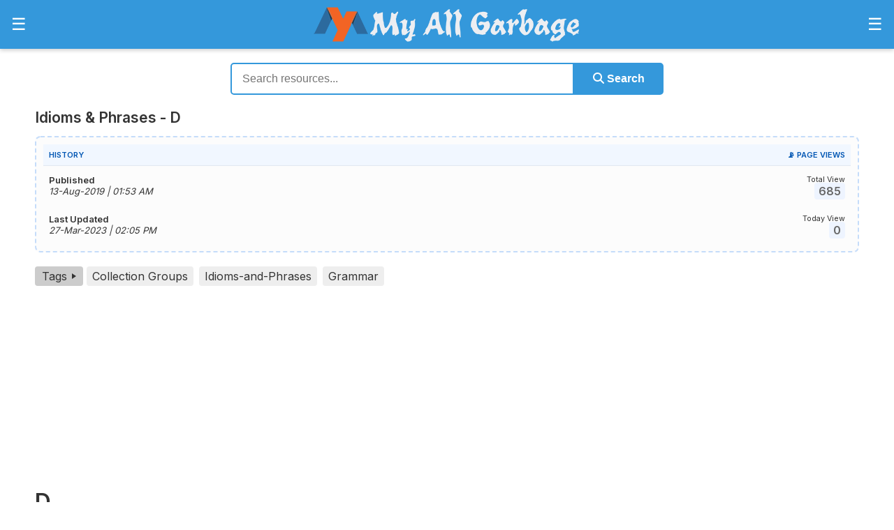

--- FILE ---
content_type: text/html; charset=UTF-8
request_url: https://www.myallgarbage.com/2019/08/idioms-phrases-4.html
body_size: 19235
content:

<!DOCTYPE html>
<html lang="en">
<head>
  <meta charset="UTF-8">
  <meta name="viewport" content="width=device-width, initial-scale=1">

  
    <title>Idioms &amp; Phrases - D</title>
    <meta name='description' content='idioms &amp; phrases with bangla mining.
বাংলা অর্থ সহ Idioms &amp; Phrases'>
    <meta name='robots' content='index, follow'>
    <link rel='canonical' href='https://www.myallgarbage.com/2019/08/idioms-phrases-4.html'>

    <meta property='og:title' content='Idioms &amp; Phrases - D'>
    <meta property='og:description' content='idioms &amp; phrases with bangla mining.
বাংলা অর্থ সহ Idioms &amp; Phrases'>
    <meta property='og:image' content='https://blogger.googleusercontent.com/img/b/R29vZ2xl/AVvXsEhrWTPP9pohm1BryUpXh6CUuWJmaBT_31f0BgSXWUkPIs71dSkbLq6lxUvocvxMw9SaUr8miIfC9NbAD_waQJkTrZ0ADhU9kCvQYEzb9E6HTJG-O8_vwxaU67KXsYgj0TLr3gVx9-alID9kKoyfUL6R7zJfxhOQ1kDp3MuxZ-A2AOStf-DUggV3dpCf/w320-h178/Idioms-and-Phrases.jpg'>
    <meta property='og:url' content='https://www.myallgarbage.com/2019/08/idioms-phrases-4.html'>
    <meta property='og:type' content='article'>
    <meta property='og:site_name' content='My All Garbage'>

    <meta name='twitter:card' content='summary_large_image'>
    <meta name='twitter:title' content='Idioms &amp; Phrases - D'>
    <meta name='twitter:description' content='idioms &amp; phrases with bangla mining.
বাংলা অর্থ সহ Idioms &amp; Phrases'>
    <meta name='twitter:image' content='https://blogger.googleusercontent.com/img/b/R29vZ2xl/AVvXsEhrWTPP9pohm1BryUpXh6CUuWJmaBT_31f0BgSXWUkPIs71dSkbLq6lxUvocvxMw9SaUr8miIfC9NbAD_waQJkTrZ0ADhU9kCvQYEzb9E6HTJG-O8_vwxaU67KXsYgj0TLr3gVx9-alID9kKoyfUL6R7zJfxhOQ1kDp3MuxZ-A2AOStf-DUggV3dpCf/w320-h178/Idioms-and-Phrases.jpg'>
  <link href="https://fonts.googleapis.com/css2?family=Poppins:wght@400;600;700&family=Inter:wght@400;600&display=swap" rel="stylesheet">
  <link rel="manifest" href="/manifest.json">
   
  <script src='/assets/script.js'></script>
  <script src='/assets/post-view.js'></script>
  <script src='/assets/mcq-script.js'></script>
  <!-- Google tag (gtag.js) -->
<script async src="https://www.googletagmanager.com/gtag/js?id=G-3890MP2CSK"></script>
<script>
  window.dataLayer = window.dataLayer || [];
  function gtag(){dataLayer.push(arguments);}
  gtag('js', new Date());

  gtag('config', 'G-3890MP2CSK');
</script>
  <script async src="https://pagead2.googlesyndication.com/pagead/js/adsbygoogle.js?client=ca-pub-6363933456046129"
     crossorigin="anonymous"></script>   
  <link rel="icon" href="/assets/images/favicon/favicon.ico" type="image/x-icon">
    
  <meta name="mobile-web-app-capable" content="yes">

  <meta name="apple-mobile-web-app-capable" content="yes">
  <meta name="apple-mobile-web-app-status-bar-style" content="default">
    
  <meta name="apple-mobile-web-app-title" content="My All Garbage">
    
  <link rel="apple-touch-icon" sizes="180x180" href="/assets/images/favicon/apple-touch-icon.png">
    
  <link rel="mask-icon" href="/assets/images/favicon/safari-pinned-tab.svg" color="#3498DB">
    
  <meta name="theme-color" content="#3498DB">
   
  <link rel="stylesheet" href="https://cdnjs.cloudflare.com/ajax/libs/font-awesome/6.4.0/css/all.min.css" integrity="sha512-papXX..." crossorigin="anonymous" referrerpolicy="no-referrer" />
  
<meta name="app-current-path" content="/2019/08/idioms-phrases-4.html">

<style>
html {
    scroll-padding-top: 80px;
}

* {
    box-sizing: border-box;
}

/* General Styles */
body {
  margin: 0;
  font-family: 'Atma', 'Inter', sans-serif;
  overflow-x: hidden; /* Hides horizontal scrolling */
  color: #333;
}

a {
  text-decoration: none;
  color: #1a73e8;
}

a:hover {
  color: #000000;
}

/* Wrapper for desktop layout */
.desktop-wrapper {
  justify-content: space-between;
  align-items: flex-start;
  max-width: 1200px;           /* limit width so centering is visible */
  width: 100%;                 /* allow it to shrink on smaller screens */
  margin: 0 auto;              /* center horizontally */
  gap: 20px;                   /* space between panels */
  padding-right: 10px;             /* consistent left/right breathing room */
  padding-left: 10px; 
  box-sizing: border-box;      /* include padding in width */
  font-size: 1em;
  display: block;
}

/* Main content */
.main-content {
  max-width: 1200px;
  margin: 0 auto;
}

.main-content img { display: block; margin: 10px auto; }

audio {
    width: 100% !important;
    height: 40px !important;     /* force visible player */
    display: block !important;
    margin: 0 auto;
}

audio::-webkit-media-controls-panel {
    display: flex !important;   /* force control bar to show */
    opacity: 1 !important;
}

@media (max-width: 1200px) {
  .desktop-wrapper * { height: auto; box-sizing: border-box;}
  .main-content img { max-width: 100%; display: block; margin: 10px auto; }
  .adsbygoogle {max-width: 100% !important; display: block !important; margin: 0 auto !important; overflow: hidden;}
}

/* Articles */
article {
  font-size: 14px;
  margin-bottom: 20px;
  padding-bottom: 20px;
  border-bottom: 1px solid #eee;
}

article h2 {
  font-size: 1.5em;
  margin-bottom: 10px;
}

article p {
  line-height: 1.6;
  color: #555;
}

/* Pagination */
.pagination {
  display: flex;
  flex-wrap: wrap;
  justify-content: center;
  margin-top: 20px;
}

.pagination a {
  margin: 5px;
  padding: 8px 12px;
  border-radius: 4px;
  background: #f0f0f0;
  color: #333;
  transition: all 0.2s ease;
}

.pagination a:hover {
  background: #1a73e8;
  color: #fff;
}

.pagination .active {
  background: #1a73e8;
  color: #fff;
  font-weight: bold;
}

/* ✅ Reset and align list bullets */
ul, ol {
  padding-left: 1.1rem; /* Adjust as needed */
  margin-left: 0px;         /* Prevent double indentation */
}

li {
  margin-bottom: 0.5rem;
  line-height: 1.6;
  word-wrap: break-word;
}

/* Optional: custom bullet style */
ul li::marker {
  font-size: 1rem;
}

p {
  margin-top: 8px;
  margin-bottom: 8px;
}

hr {
  border: none;
  border-top: 1px solid #eee;
  margin: 16px 0; /* Optional spacing above and below */
}

/* Heading font size control */
h1 {
  font-size: 1.3rem;   /* Largest heading */
}

h2 {
  font-size: 1.2rem;     /* Slightly smaller */
}

h3 {
  font-size: 1.1rem;   /* Medium heading */
}

h4 {
  font-size: 1rem;   /* Smallest heading */
}

/* Header Container */
header {
  position: sticky;
  top: 0;
  z-index: 9999;
  width: 100%;
}

.header-container {
  display: flex;
  justify-content: space-between;
  align-items: center;
  background-color: #3498DB;
  padding: 10px 10px;
  color: #fff;
  box-shadow: 0 2px 6px rgba(0,0,0,0.2);
}

/* Logo */
.header-center .logo {
  color: #fff;
  font-size: 24px;
  text-decoration: none;
  font-weight: bold;
}

/* Panel Buttons */
.panel-btn {
  font-size: 24px;
  background: none;
  border: none;
  color: #fff;
  cursor: pointer;
}

/* Side Panels */
.side-panel {
  position: fixed;
  font-size: 15px;
  top: 0;
  width: 350px;
  height: 100%;
  background: #2C3E50;
  color: #fff;
  padding: 20px;
  overflow-y: auto;
  transition: transform 0.3s ease;
  z-index: 1001;
}

.side-panel a {
  color: #c4c5c5;
  font-weight: bold;
  text-decoration: none;
}

.side-panel a:hover {
  color: #ffffff;
}

.side-panel p span {
  display: inline-block;
  padding: 2px 4px;
  border: 1px solid #9a9b9b;
  border-radius: 6px;
  color: #9a9b9b;
}

.side-panel hr {
  border: none;
  border-top: 1px solid #494b4b; 
}

.side-panel li {
  color: #9a9b9b;
}

.side-panel h3 {
  color: #c4c5c5; 
  font-size: 18px;
  font-weight: bold;
  margin: 10px 0;
  text-transform: uppercase;
}

/* Hidden by default */
.left-panel { left: 0; transform: translateX(-100%); }
.right-panel { right: 0; transform: translateX(100%); }

/* Panel open state */
.side-panel.open { transform: translateX(0); }

/* Close button */
.close-btn {
  font-size: 28px;
  background: none;
  border: none;
  color: #fff;
  cursor: pointer;
  display: block;
  margin-bottom: 30px;
}

/* Overlay for mobile */
#overlay {
  position: fixed;
  top:0; left:0; right:0; bottom:0;
  /* background: rgba(0,0,0,0.4); */
  z-index: 1000;
  display: none;
}

/* Responsive behavior */
@media (max-width: 768px) {
  .side-panel { width: 320px; }
}

@media (max-width: 480px) {
  .side-panel { width: 280px; }
}

@media (max-width: 300px) {
  .side-panel { width: 250px; }
}

.logo-img {
    max-height: 50px;   /* Prevents logo from being taller than header */
    width: auto;        /* Keeps aspect ratio */
    display: block;
}

/* Optional: responsive size on smaller screens */
@media (max-width: 768px) {
    .logo-img {
        max-height: 40px; /* smaller logo on tablets */
    }
}

@media (max-width: 480px) {
    .logo-img {
        max-height: 30px; /* even smaller on mobile */
    }
}

@media (max-width: 300px) {
    .logo-img {
        max-height: 20px; /* even smaller on mobile */
    }
}
</style>

</head>
<body>
<header>
  <div class="header-container">
    <div class="header-left">
      <button id="open-left-panel" class="panel-btn">&#9776;</button>
    </div>

    <div class="header-center">
      <a href="/" class="logo">
        <img src="/assets/images/mag.webp" alt="My All Garbage" class="logo-img" style="width: 100%; height: auto;" title="Home | My All Grbage">
      </a>
    </div>

    <div class="header-right">
      <button id="open-right-panel" class="panel-btn">&#9776;</button>
    </div>
  </div>
</header>

<div id="right-panel" class="side-panel right-panel">
  <button class="close-btn" id="close-right">&times;</button>
  <nav>
    
<style>
/* CSS to ensure cards are styled correctly when embedded in a public page */
.stats-public-container {
    display: flex;
    gap: 15px; /* Spacing between cards */
    padding: 10px;
    background-color: #3a5169; /* Light background for contrast */
    border-radius: 8px;
    box-shadow: 0 2px 4px rgba(0, 0, 0, 0.05);
}

.public-stat-card {
    background: #2C3E50;
    border-radius: 8px;
    padding: 10px;
    flex: 1; /* Makes cards grow equally */
    text-align: center;
    box-shadow: 0 1px 3px rgba(0, 0, 0, 0.1);
    transition: all 0.2s ease;
    color: #c4c5c5;
}

.public-stat-label {
    display: block;
    color: #c4c5c5;;
    font-size: 14px;
    font-weight: 500;
    margin-bottom: 5px;
}

.public-stat-value {
    display: block;
    font-size: 20px;
    font-weight: 700;
    color: #2c3e50;
}

/* Optional accents */
.posts-card .public-stat-value {
    color: #3498db; /* Blue */
}

.comments-card .public-stat-value {
    color: #2ecc71; /* Green */
}
</style>

<div class="stats-public-container">
    <div class="public-stat-card posts-card">
        <span class="public-stat-label">Posts</span>
        <span class="public-stat-value">4,389</span>
    </div>
    <div class="public-stat-card comments-card">
        <span class="public-stat-label">Comments</span>
        <span class="public-stat-value">4,669</span>
    </div>
</div>    <h3 style="text-align: center;">সূচিপত্র</h3>
<hr/>
<p>📐 <a href="/p/math.html">গণিত সমাধান</a> <span>9/10 & Job</span></p><hr/>
<p>✍️ <a href="/p/probondho-rochona.html">প্রবন্ধ রচনা</a> <span>৪১৬ টি</span></p><hr/>
<p>💭 <a href="/p/bhabsomprosaron.html">ভাবসম্প্রসারণ</a> <span>৩০৪ টি</span></p><hr/>
<p>📜 <a href="/p/onucched.html">অনুচ্ছেদ</a> <span>২৩১ টি</span></p><hr/>
<p>✉️ <a href="/p/chithi-potro.html">চিঠি-পত্র ও দরখাস্ত</a> <span>১৩৬ টি</span></p><hr/>
<p>📰 <a href="/p/protibedon.html">প্রতিবেদন প্রণয়ন</a> <span>৭১ টি</span></p><hr/>
<p>🌄 <a href="/p/oviggota.html">অভিজ্ঞতা বর্ণনা</a> <span>৫২ টি</span></p><hr/>
<p>🤏 <a href="/search/label/সারাংশ">সারাংশ</a> <span>১৯১ টি</span></p><hr/>
<p>🧠 <a href="/search/label/সারমর্ম">সারমর্ম</a> <span>১৫৮ টি</span></p><hr/>
<p>📚 <a href="/p/golpo.html">খুদে গল্প</a> <span>১৩৮ টি</span></p><hr/>
<p>🎤 <a href="/p/vashon.html">ভাষণ লিখন</a> <span>৫৮ টি</span></p><hr/>
<p>📅 <a href="/p/dinlipi.html">দিনলিপি</a> <span>৩০ টি</span></p><hr/>
<p>💬 <a href="/p/bn-dialogue.html">সংলাপ</a> <span>১১০ টি</span></p><hr/>
<p>🔡 <a href="/p/byakoron.html">ব্যাকরণ</a> <span>৬৫ টি পোস্ট</span></p><hr/>
<p>✍️ <a href="/p/compo.html">Composition</a> <span>৩১১ টি</span></p><hr/>
<p>📄 <a href="/p/list-of-paragraphs.html">Paragraph</a> <span>৬৪০ টি</span></p><hr/>
<p>📧 <a href="/p/formal-informal-letter.html">Letter</a> <span>১২৪ টি</span></p><hr/>
<p>📄 <a href="/p/formal-informal-letter.html">Application</a> <span>৮৩ টি</span></p><hr/>
<p>📧 <a href="/p/formal-informal-letter.html">Email</a> <span>৫২ টি</span></p><hr/>
<p>🗣️ <a href="/p/dialogue.html">Dialogue</a> <span>৯০ টি</span></p><hr/>
<p>🖋️ <a href="/p/story.html">Completing Story</a> <span>১১৮ টি</span></p><hr/>
<p>✒️ <a href="/p/poems-or-stories.html">Poems or Stories</a> <span>৭৯ টি</span></p><hr/>
<p>💭 <a href="/p/amplification.html">Amplification</a> <span>৫৮ টি</span></p><hr/>
<p>📑 <a href="/p/report.html">Report Writing</a> <span>৫৩ টি</span></p><hr/>
<p>🔤 <a href="/p/english-note.html">Grammar</a> <span>৫০ টি পোস্ট</span></p><hr/>
<p>📖 <a href="/p/my-library.html">লাইব্রেরি</a> <span>৭২২ টি বই</span></p><hr/>
<p>💼 <a href="/p/cv-and-job-application.html">CV &amp; Bio-Data</a> <span>১৯ টি</span></p><hr/>
<p>✉️ <a href="/p/cv-and-job-application.html">Job Cover Letter</a> <span>১৬ টি</span></p><hr/>
<p>🌍 <a href="/p/general-knowledge.html">সাধারণ জ্ঞান</a> <span>৪০০ টি পোস্ট</span></p><hr/>
<p>📁 <a href="/p/collection-groups.html">এক জাতীয় বিষয়</a> <span>১০ টি</span></p><hr/>
<p>ℹ️ <a href="/p/information.html">তথ্যকোষ</a> <span>৩৩ টি পোস্ট</span></p><hr/>
<p>😵‍💫 <a href="/p/h-j-b-r-l.html">হ য ব র ল</a> <span>১৭ টি পোস্ট</span></p><hr/>
<p>⌨️ <a href="/search/label/Tutorial">বিজয় টাইপিং টিউটোরিয়াল</a></p><hr/>
<p>📱 <a href="/p/android.html">My All Garbage | App</a></p><hr/>
<p>📂 <a href="/page/upload.php">Please Upload Your Notes</a></p><hr/>
<p>❓ <a href="https://qnafy.com" target="_blank" rel="nofollow">9K+ Question & Answer</a></p>  </nav>
  <br/>
  <br/>
</div>

<div id="left-panel" class="side-panel left-panel">
  <button class="close-btn" id="close-left">&times;</button>
  <nav>
    <h3 style='text-align: center;'>অনুরোধ</h3>
<hr/>
<div style="text-align: justify; color: #c4c5c5;">মনে রাখবেন, বইয়ের ভাষা এবং AI এর ভাষা এক নয়, AI এর ভাষা বা তথ্য আপনার সিলেবাসের সাথে মিল নাও থাকতে পারে, যা পরীক্ষার খাতায় লিখার জন্য উপযুক্ত নয়।</div>
<br />
<div style="text-align: justify; color: #c4c5c5;">সকল শিক্ষার্থী, অভিভাবক ও সম্মানীত শিক্ষকরা এই ব্লগের Human Writing Content খুব সহজেই হাতের কাছে পাচ্ছেন; যা আমি অনেক সময় ও শ্রম ব্যয় করে সংগ্রহ করছি বা লিখছি এবং প্রতিনিয়ত এই ব্লগে দিয়ে যাচ্ছি।</div>
<br />
<div style="text-align: justify; color: #c4c5c5;">তাই আপনাদের কাছে আমার অনুরোধ, এই ব্লগের জন্য আমার দিতে থাকা সময় ও শ্রমকে ধন্যবাদ জানাতে আশা করি আপনি আপনার বন্ধু বা সহপাঠিদের এই ব্লগ সম্পর্কে জানাবেন এবং শেয়ার করবেন। ধন্যবাদ।</div>
<br/>
<h3 style='text-align: center;'>গুরুত্বপূর্ণ লিংক</h3>
<hr/>
<a href="/2021/09/important-days.html">গুরুত্বপূর্ণ দিবসের পোস্ট</a><hr/>
<a href="/2023/05/formula.html">গণিতের গুরুত্বপূর্ণ সকল সূত্র</a><hr/>
<a href="/p/bangabandhu.html">'বঙ্গবন্ধু' বিষয়ক সকল পোস্ট</a><hr/>
<a href="/2023/11/gpa5.html">আমি জিপিএ-৫ পেয়েছি-এর ইংরেজি কী?</a><hr/>
<a href="/2022/10/hsc.html">HSC Exam Preparation</a></li><hr/>
<a href="/search/label/Translation-En-2-Bn">Passage Translation (En to Bn)</a><hr/>
<a href="/2022/12/be-to-en-1-50.html">Passage Translation (Bn to En)</a><hr/>
<a href="/2021/04/translation.html">Sentence Translation (Bn to En)</a><hr/>
<a href="/2020/06/phrasal-verbs.html">Phrasal Verbs</a><hr/>
<a href="/2021/03/abbreviations.html">Abbreviations</a><hr/>
<a href="/search/label/পারিভাষিক শব্দ">পারিভাষিক শব্দ</a><hr/>
<a href="/2020/05/biporit-shobdwo.html">বিপরীত শব্দ</a><hr/>
<a href="/2020/05/Somarthok-Shobdwo.html">সমার্থক শব্দ / প্রতিশব্দ</a><hr/>
<a href="/search/label/Idioms-and-Phrases">Idioms & Phrases</a><hr/>
<a href="/search/label/বাগধারা">বাগধারা ও প্রবাদ-প্রবচন</a><hr/>
<a href="/search/label/এক%20কথায়%20প্রকাশ">এক কথায় প্রকাশ</a><hr/>
<a href="/2019/02/english-proverbs-vs-bangla-probad.html">Proverbs Vs প্রবাদ</a><hr/>
<a href="/2021/12/pray-somoccharita-shobdho.html">প্রায় সম্মোচ্চারিত ভিন্নার্থক শব্দ</a><hr/>
<a href="/2022/12/bangla-spelling-correction.html">অশুদ্ধ বানান শুদ্ধকরণ</a><hr/>
<a href="/2022/02/bijoy-for-mobile.html">বিজয় দিয়ে মোবাইলে বাংলা টাইপিং</a><hr/>
<a href="/search/label/Motivation">মোটিভেশনাল কথা</a><hr/>
<a href="/2023/08/doc-formats.html">Important MS Word Formats</a><hr/>
<a href="https://sribas.com/web-math-writer/" target="_blank" rel="nofollow">Online Math Writer & Editor</a><hr/>
<br/>
<h3 style='text-align: center;'>এলোমেলো</h3>
<hr/>
<a href="https://enoteshare.com/c-grade-pharmacist-exam-preparation/" target="_blank" rel="nofollow">সি-গ্রেড ফার্মেসী কোর্স পরীক্ষার প্রস্তুতি</a><hr/>
<a href="https://enoteshare.com/newspaper-vocabulary/" target="_blank" rel="nofollow">Newspaper Vocabulary List</a><hr/>
<a href="https://enoteshare.com/post-code/" target="_blank" rel="nofollow">Post Code - পোস্ট কোড</a><hr/>
<a href="https://enoteshare.com/পরীক্ষা-পদ্ধতির-সূচনা/" target="_blank" rel="nofollow">পরীক্ষা পদ্ধতির সূচনা যেভাবে</a><hr/>
<a href="/2021/07/nobin-boron.html">কলেজে নবীন বরণ স্বাগত বক্তব্য</a><hr/>
<a href="/2021/03/farewell-speech.html">বিদায় অনুষ্ঠানে বিদায় সম্ভাষণ বক্তব্য</a><hr/>
<a href="/2021/11/freelancing.html">ফ্রিল্যান্সিং ক্যারিয়ার গাইডলাইন</a><hr/>
<a href="/2020/08/strategies-to-get-higher-marks-in-exam.html">পরীক্ষায় বেশি নম্বর পাওয়ার কৌশল</a><hr/>
<a href="/2021/03/learn-english.html">এসো! ইংরেজিতে দু’টো কথা বলি</a><hr/>
<a href="/2021/03/how-long-for-wrong-pronunciation.html">ভুল উচ্চারণে আর কতদিন</a><hr/>
<a href="/2021/03/build-your-qualification.html">মানুষ আপনার যোগ্যতাকে ভালোবাসে</a><hr/>
<a href="/2022/09/cokh-utha.html">চোখ উঠার কারণ, লক্ষণ ও প্রতিকার</a><hr/>
<a href="http://tori.top" target="_blank" rel="nofollow">Make short your long URL</a><hr/>
<div style="clear: both; text-align: center;"><img width="250" alt="বইয়ে খোঁজাখুঁজির বিকল্প" src="/assets/images/conversation.gif" title="বইয়ে খোঁজাখুঁজির বিকল্প" style="width: 100%; height: auto;"/></div>
<br/>
<h3 style='text-align: center;'>Admin Pages</h3>
<hr/>
<p>🏷️️️ <a href="/page/tags.php">My All Garbage | All Tags</a></p><hr/>
<p>🔍️ <a href="/search.php">My All Garbage | Search</a></p><hr/>
<p>📈 <a href="/page/analytics.php">My All Garbage | Analytics</a></p><hr/>
<p>👨‍💻 <a href="/admin/">My All Garbage | Admin Login</a></p><hr/>  </nav>
  <br/>
  <br/>
</div>

<div id="overlay"></div>

<script>
const leftPanel = document.getElementById('left-panel');
const rightPanel = document.getElementById('right-panel');
const overlay = document.getElementById('overlay');

const openLeftBtn = document.getElementById('open-left-panel');
const openRightBtn = document.getElementById('open-right-panel');

const closeLeftBtn = document.getElementById('close-left');
const closeRightBtn = document.getElementById('close-right');

// --- Functions ---
function togglePanel(panel) {
  const isOpen = panel.classList.contains('open');

  // Close both panels first
  leftPanel.classList.remove('open');
  rightPanel.classList.remove('open');

  if (!isOpen) {
    // Open clicked panel
    panel.classList.add('open');
    overlay.style.display = 'block';
  } else {
    // If it was already open, close overlay
    overlay.style.display = 'none';
  }
}

function closePanel(panel) {
  panel.classList.remove('open');
  overlay.style.display = 'none';
}

// --- Event Listeners ---
// Toggle panel on button click
openLeftBtn.addEventListener('click', () => togglePanel(leftPanel));
openRightBtn.addEventListener('click', () => togglePanel(rightPanel));

// Close panel with close buttons
closeLeftBtn.addEventListener('click', () => closePanel(leftPanel));
closeRightBtn.addEventListener('click', () => closePanel(rightPanel));

// Clicking overlay closes panels
overlay.addEventListener('click', () => closePanel(leftPanel) & closePanel(rightPanel));
</script>
    <title>Idioms &amp; Phrases - D</title>
    <meta name='description' content='idioms &amp; phrases with bangla mining.
বাংলা অর্থ সহ Idioms &amp; Phrases'>
    <meta name='robots' content='index, follow'>
    <link rel='canonical' href='https://www.myallgarbage.com/2019/08/idioms-phrases-4.html'>

    <meta property='og:title' content='Idioms &amp; Phrases - D'>
    <meta property='og:description' content='idioms &amp; phrases with bangla mining.
বাংলা অর্থ সহ Idioms &amp; Phrases'>
    <meta property='og:image' content='https://blogger.googleusercontent.com/img/b/R29vZ2xl/AVvXsEhrWTPP9pohm1BryUpXh6CUuWJmaBT_31f0BgSXWUkPIs71dSkbLq6lxUvocvxMw9SaUr8miIfC9NbAD_waQJkTrZ0ADhU9kCvQYEzb9E6HTJG-O8_vwxaU67KXsYgj0TLr3gVx9-alID9kKoyfUL6R7zJfxhOQ1kDp3MuxZ-A2AOStf-DUggV3dpCf/w320-h178/Idioms-and-Phrases.jpg'>
    <meta property='og:url' content='https://www.myallgarbage.com/2019/08/idioms-phrases-4.html'>
    <meta property='og:type' content='article'>
    <meta property='og:site_name' content='My All Garbage'>

    <meta name='twitter:card' content='summary_large_image'>
    <meta name='twitter:title' content='Idioms &amp; Phrases - D'>
    <meta name='twitter:description' content='idioms &amp; phrases with bangla mining.
বাংলা অর্থ সহ Idioms &amp; Phrases'>
    <meta name='twitter:image' content='https://blogger.googleusercontent.com/img/b/R29vZ2xl/AVvXsEhrWTPP9pohm1BryUpXh6CUuWJmaBT_31f0BgSXWUkPIs71dSkbLq6lxUvocvxMw9SaUr8miIfC9NbAD_waQJkTrZ0ADhU9kCvQYEzb9E6HTJG-O8_vwxaU67KXsYgj0TLr3gVx9-alID9kKoyfUL6R7zJfxhOQ1kDp3MuxZ-A2AOStf-DUggV3dpCf/w320-h178/Idioms-and-Phrases.jpg'>
<script type="application/ld+json">{"@context":"https://schema.org","@graph":[{"@type":"Organization","@id":"https://www.myallgarbage.com/p/about.html#organization","name":"My All Garbage","url":"https://www.myallgarbage.com/","logo":{"@type":"ImageObject","url":"https://myallgarbage.com/assets/images/mag.webp"},"contactPoint":{"@type":"ContactPoint","telephone":"+8801855859565","contactType":"customer service","areaServed":"BD","availableLanguage":["en","bn"]},"sameAs":["https://www.facebook.com/myallgarbage","https://bd.linkedin.com/in/myallgarbage","https://www.youtube.com/@MyAllGarbage"]},{"@type":"LocalBusiness","@id":"https://www.myallgarbage.com/p/about.html#localbusiness","name":"My All Garbage","image":"https://myallgarbage.com/assets/images/mag.webp","url":"https://www.myallgarbage.com/","telephone":"+8801855859565","priceRange":"Free","address":{"@type":"PostalAddress","streetAddress":"Noakhali, Bangladesh","addressLocality":"Noakhali","postalCode":"3800","addressCountry":"BD"},"openingHoursSpecification":{"@type":"OpeningHoursSpecification","dayOfWeek":["Monday","Tuesday","Wednesday","Thursday","Friday","Saturday","Sunday"],"opens":"09:00","closes":"23:00"}}]}</script><script type="application/ld+json">{"@context":"https://schema.org","@type":"Article","headline":"Idioms &amp; Phrases - D","description":"idioms &amp; phrases with bangla mining.\nবাংলা অর্থ সহ Idioms &amp; Phrases","image":"https://blogger.googleusercontent.com/img/b/R29vZ2xl/AVvXsEhrWTPP9pohm1BryUpXh6CUuWJmaBT_31f0BgSXWUkPIs71dSkbLq6lxUvocvxMw9SaUr8miIfC9NbAD_waQJkTrZ0ADhU9kCvQYEzb9E6HTJG-O8_vwxaU67KXsYgj0TLr3gVx9-alID9kKoyfUL6R7zJfxhOQ1kDp3MuxZ-A2AOStf-DUggV3dpCf/w320-h178/Idioms-and-Phrases.jpg","datePublished":"2019-08-13T01:53:00+06:00","dateModified":"2023-03-27T14:05:43+06:00","author":{"@type":"Person","name":"Sribas Ch Das","url":"https://sribas.com"},"publisher":{"@id":"https://www.myallgarbage.com/p/about.html#organization"},"mainEntityOfPage":{"@type":"WebPage","@id":"https://www.myallgarbage.com/2019/08/idioms-phrases-4.html"},"interactionStatistic":[{"@type":"InteractionCounter","interactionType":"https://schema.org/WatchAction","userInteractionCount":685},{"@type":"InteractionCounter","interactionType":"https://schema.org/CommentAction","userInteractionCount":0}]}</script><script type="application/ld+json">{"@context":"https://schema.org","@type":"BreadcrumbList","itemListElement":[{"@type":"ListItem","position":1,"name":"Home","item":"https://www.myallgarbage.com"},{"@type":"ListItem","position":2,"name":"Collection Groups","item":"https://www.myallgarbage.com/search/label/Collection+Groups"},{"@type":"ListItem","position":3,"name":"Idioms &amp; Phrases - D","item":"https://www.myallgarbage.com/2019/08/idioms-phrases-4.html"}]}</script>
<link href='/assets/post-view.css' rel='stylesheet'> 
<link href='/assets/mag-custom-style.css' rel='stylesheet'> 

<link href='/assets/table.css' rel='stylesheet' media="print" onload="this.media='all'">
<link href='/assets/math-style.css' rel='stylesheet' media="print" onload="this.media='all'">
<link href='/assets/mcq-style.css' rel='stylesheet' media="print" onload="this.media='all'">
<link href='/assets/mbtTOC.css' rel='stylesheet' media="print" onload="this.media='all'">

<script src='/assets/mbtTOC.js'></script>

<style>
    .post-stats-container { border: 2px dashed #c5dcfa; border-radius: 8px; padding: 10px; margin-bottom: 20px; background-color: #fcfcfc; }
    .info-table { width: 100%; border-collapse: collapse; }
    .info-table th { background-color: #f1f7ff; color: #0056b3; font-weight: 600; text-transform: uppercase; font-size: 11px; padding: 8px; border-bottom: 1px solid #e1e8f0; text-align: left; }
    .info-table td { padding: 10px 8px; font-size: 13px; color: #333; }
    .stat-val { font-weight: 700; color: #666; font-size: 16px; background: #eef4ff; padding: 2px 6px; border-radius: 4px; cursor: help; }
    .tags-nav-btn { display: inline-flex; align-items: center; background-color: #ccc; color: #333 !important; padding: 4px 10px; border-radius: 4px; text-decoration: none !important; margin-right: 5px; }
    .tags-nav-btn:hover { background-color: #a2a3a3; }
    .nav-arrow { width: 0;  height: 0;  border-top: 4px solid transparent; border-bottom: 4px solid transparent; border-left: 6px solid #333; margin-left: 7px; display: inline-block; }
    .post-tags { display: flex; flex-wrap: wrap; align-items: center; gap: 8px 12px; margin-top: 10px; margin-bottom: 10px; }
    .tag-link { display: inline-block; margin-right: 8px; padding: 4px 8px; background: #eee; color: #333; text-decoration: none; border-radius: 4px; }
    .tag-link:hover { background: #ccc; }
    .scfull { display: flex; justify-content: center; align-items: center; height: 50vh; text-align: center; color: #333; }
</style>

<div class="main-content">
    <style>
/* সার্চ সেকশন কন্টেইনার */
.home-search-section {
    width: 100%;
    max-width: 650px; /* ডেস্কটপে বক্সের সাইজ */
    margin: 20px auto;
    padding: 0 15px; /* মোবাইলে দুই পাশে গ্যাপ রাখবে */
    box-sizing: border-box; /* কন্টেইনারের জন্যও জরুরি */
}

.styled-search-form {
    display: flex;
    align-items: center;
    width: 100%;
    box-sizing: border-box;
}

/* এখানে মূল ফিক্স: box-sizing যোগ করা হয়েছে */
.styled-search-input, 
.styled-search-btn {
    box-sizing: border-box; 
}

.styled-search-input {
    flex: 1;
    padding: 12px 15px;
    font-size: 16px;
    border: 2px solid #3498DB;
    border-radius: 5px 0 0 5px; /* বাম পাশে রাউন্ড */
    outline: none;
    transition: 0.3s;
    width: 100%; /* ফ্লেক্স ফেইল করলে সেইফটি */
}

.styled-search-btn {
    padding: 12px 25px;
    font-size: 16px;
    background-color: #3498DB;
    color: white;
    border: 2px solid #3498DB;
    border-radius: 0 5px 5px 0; /* ডান পাশে রাউন্ড */
    cursor: pointer;
    font-weight: bold;
    transition: 0.3s;
}

.styled-search-btn:hover {
    background-color: #2980B9;
}

/* --- মোবাইল রেসপনসিভ --- */
@media (max-width: 600px) {
    .styled-search-form {
        flex-direction: column; /* নিচে নিচে চলে আসবে */
        gap: 10px;
    }
    
    .styled-search-input {
        border-radius: 5px; /* চারপাশ রাউন্ড */
        width: 100%;
    }
    
    .styled-search-btn {
        border-radius: 5px;
        width: 100%;
        padding: 14px;
    }
}
</style>

<div class="home-search-section">
    <form action="/search.php" method="GET" class="styled-search-form">
        <input type="text" name="q" class="styled-search-input" placeholder="Search resources..." required>
        <button type="submit" class="styled-search-btn">
            <i class="fas fa-search"></i> Search
        </button>
    </form>
</div>    
            <main class="desktop-wrapper" id="post-container">
            <h1>Idioms &amp; Phrases - D</h1>
            
            <div class="post-stats-container">
                <table class="info-table">
                    <thead>
                        <tr>
                            <th>History</th>
                            <th style="text-align: right;" title="Source: Live DB">📡 Page Views</th>
                        </tr>
                    </thead>
                        <tbody>
                            <tr>
                                <td>
                                    <strong>Published</strong><br>
                                    <em title="13-Aug-2019 | 01:53:00 AM">
                                        13-Aug-2019 | 01:53 AM                                    </em>
                                </td>
                                <td style="text-align: right;">
                                    <small>Total View</small><br>
                                    <span class="stat-val" title="685 Views">
                                        685                                    </span>
                                </td>
                            </tr>
                            <tr>
                                <td>
                                    <strong>Last Updated</strong><br>
                                    <em title="27-Mar-2023 | 02:05:43 PM">
                                        27-Mar-2023 | 02:05 PM                                    </em>
                                </td>
                                <td style="text-align: right;">
                                    <small>Today View</small><br>
                                    <span class="stat-val" title="0 Views">
                                        0                                    </span>
                                </td>
                            </tr>
                        </tbody>
                </table>
            </div>

            <div class="post-tags">
                <a href="/page/tags.php" class="tags-nav-btn">Tags <span class="nav-arrow"></span></a>
                
                                    <a href="/search/label/Collection+Groups" class="tag-link">Collection Groups</a>
                                    <a href="/search/label/Idioms-and-Phrases" class="tag-link">Idioms-and-Phrases</a>
                                    <a href="/search/label/Grammar" class="tag-link">Grammar</a>
                            </div>
            
            <!-- above-content -->
<ins class="adsbygoogle"
     style="display:block"
     data-ad-client="ca-pub-6363933456046129"
     data-ad-slot="4704702587"
     data-ad-format="auto"
     data-full-width-responsive="true"></ins>
<script>
     (adsbygoogle = window.adsbygoogle || []).push({});
</script>            
            <div>
                <div>
  <b style="font-size: xx-large;"><u>D</u></b>
</div>
<div>
  <b>Down in the mouth</b>&nbsp;<i>(ম্রিয়মাণ)</i>&nbsp;– She always seems to be
  down in the mouth.
</div>
<div><br /></div>
<div>
  <b>Dark house</b>&nbsp;<i>(পাগলা গারদ)</i>&nbsp;– The patient has been
  transferred to a dark house.
</div>
<div><br /></div>
<div>
  <b>Dark horse</b>&nbsp;<i>(অজ্ঞাত পরিচয় বা পরিচয়হীন ব্যক্তি – a person who is unknow or whose
    capacities are unknown)</i>&nbsp;- We are not to support a dark horse as a candidate for presidency.
</div>
<div><br /></div>
<div>
  <b>Dash against</b>&nbsp;<i>(ধাক্কা খাওয়া – to strike against)</i>&nbsp;–
  Khaled dashed against the wall after electricity had gone.
</div>
<div><br /></div>
<div>
  <b>Day after day</b><i>&nbsp;(দিনের পর দিন – for a long period of life)</i>&nbsp;– Such
  indiscipline cannot be continued day after day.
</div>
<div><br /></div>
<div>
  <b>Day and night</b>&nbsp;<i>(সব সময় – all the time)</i>&nbsp;– The baby cries
  day and night.
</div>
<div><br /></div>
<div>
  <b>Day by day</b>&nbsp;<i>(দিন দিন, সময়ের সাথে সাথে – as time goes on)</i>&nbsp;– Their condition is getting worse day by day.
</div>
<div><br /></div>
<div>
  <b>Day dream</b>&nbsp;<i>(দিবাস্বপ্ন/আকাশ কুসুম কল্পনা – be lost in thought)</i>&nbsp;– There is no meaning in killing time in day dreams.
</div>
<div><br /></div>
<div class="separator" style="clear: both; text-align: center;"><img loading="lazy" decoding="async" alt="Idioms and Phrases" border="0" data-original-height="445" data-original-width="800" height="178" src="https://blogger.googleusercontent.com/img/b/R29vZ2xl/AVvXsEhrWTPP9pohm1BryUpXh6CUuWJmaBT_31f0BgSXWUkPIs71dSkbLq6lxUvocvxMw9SaUr8miIfC9NbAD_waQJkTrZ0ADhU9kCvQYEzb9E6HTJG-O8_vwxaU67KXsYgj0TLr3gVx9-alID9kKoyfUL6R7zJfxhOQ1kDp3MuxZ-A2AOStf-DUggV3dpCf/w320-h178/Idioms-and-Phrases.jpg" title="Grammar : Idioms and Phrases" width="320" /></div>
<br />
<div>
  <b>Day-to-day<i>&nbsp;</i></b><i>(প্রাত্যহিক, প্রতিদিন, সাধারণ – daily, everyday, ordinary)&nbsp;</i>– They
  update their accounts on a day-to-day basis. Or, Just wear your day-to-day
  clothing.
</div>
<div><br /></div>
<div>
  <b>Daylight robbery</b>&nbsp;<i>(দিনদুপুরে ডাকাতি, কোনকিছুর জন্য অতিরিক্ত দাম চাওয়া – charging far too much
    money for something)</i>&nbsp;– The fisherman charged five thousand taka for a five k.g. fish. It’s a
  daylight robbery.
</div>
<div><br /></div>
<div>
  <b>De facto</b>&nbsp;<i>(বাস্তবিক পক্ষে, কার্যত – in actual fact)</i>&nbsp;–
  Bangladesh is de facto not a developing country but an underdeveloped country.
</div>
<div><br /></div>
<div>
  <b>Dead against</b>&nbsp;<i>(ঘোর বিরোধী – severely antagonistic)</i>&nbsp;–
  The two main political parties of Bangladesh are dead against to each other. / They are dead against me. / My father is dead against my decision of doing a business.</div>
<div><br /></div>
<div>
  <b>Dead end</b>&nbsp;<i>(কানাগলি-যে পথের শেষে আটকানো – cul-de-sac, a road which is closed at one
    end and does not lead anywhere)</i>&nbsp;– A local shopkeeper showed me a road that was a dead end.
</div>
<div><br /></div>
<div>
  <b>Dead letter</b>&nbsp;<i>(অকেজো বা অচল – a law or custom which is out of date now)</i>&nbsp;– The rule is a dead letter now.
</div>
<div><br /></div>
<div>
  <b>Diamond jubilee</b>&nbsp;<i>(হীরকজয়ন্তী, ষাট বছর পূর্ণ হলে যে উৎসব করা হয় – the sixtieth
    anniversary)</i>&nbsp;– We celebrated the diamond jubilee of our university last week.
</div>
<div><br /></div>
<div>
  <b>Die in harness</b>&nbsp;<i>(কাজ করতে করতে মারা যাওয়া – die while in service)</i>&nbsp;– Men of indomitable spirit and high thought die in harness.
</div>
<div><br /></div>
<div>
  <b>Dilly-dally</b>&nbsp;<i>(গড়িমসি করা, দেরি করা – loiter)</i>&nbsp;– A
  student should not dilly-dally in performing his duty.
</div>
<div><br /></div>
<div>
  <b>Dispose of</b>&nbsp;<i>(বিক্রি করে দেয়া – sell)</i>&nbsp;– A man should
  never dispose of his heirloom (পৈত্রধন).
</div>
<div><br /></div>
<div>
  <b>Dizzy height</b>&nbsp;<i>(গুরুত্বপূর্ণ পদ – important position)</i>&nbsp;–
  Mr. Ahmed rose to the dizzy height of managing director of this company.
</div>
<div><br /></div>
<div>
  <b>Do away with&nbsp;</b><i>(ত্যাগ করা – give up)</i>&nbsp;– You should do
  away with your bad habits.
</div>
<div><br /></div>
<div>
  <b>Do or die</b>&nbsp;<i>(প্রাণপণ চেষ্টা করা - try heart and soul)</i>&nbsp;–
  You must do or die to cut a good result in the exam.
</div>
<div><br /></div>
<div>
  <b>Dog days<i>&nbsp;</i></b><i>(সবচেয়ে গরমের দিন – the hottest days)&nbsp;</i>– The dog days in
  Bangladesh are unbearable.
</div>
<div><br /></div>
<div>
  <b>Dog-eat-dog&nbsp;</b><i>(নির্মম প্রতিযোগিতা – ruthless competition, a situation in which one has to
    act ruthlessly in order to survive)</i>&nbsp;– It is dog-eat-dog in the world of business these days.
</div>
<div><br /></div>
<div>
  <b>Doll’s house&nbsp;</b><i>(খুব ছোট বাড়ি – a very small house)</i>&nbsp;– I
  will buy a doll’s house on the edge of the river.
</div>
<div><br /></div>
<div>
  <b>Dos and don’ts<i>&nbsp;</i></b><i>(আচরণবিধি – rules of behaviour)</i>&nbsp;– When he first came here, he
  knew nothing about the dos and don’ts of this place.
</div>
<div><br /></div>
<div>
  <b>Double Duth</b>&nbsp;<i>(যে ভাষা বোঝা কষ্টকর বা অসম্ভব – the language or speech that is difficult
    or impossible to understand)</i>&nbsp;– This book on English grammar is written in double Dutch. I can’t
  understand a word.
</div>
<div><br /></div>
<div>
  <b>Double hearted</b>&nbsp;<i>(বিশ্বাসঘাতক – treacherous, traitorous)</i>&nbsp;– A double hearted man can never be happy in true sense.
</div>
<div><br /></div>
<div>
  <b>Double minded</b>&nbsp;<i>(দ্বিধাগ্রস্ত – ambivalent, vacillated)</i>&nbsp;– He is always double minded and cannot take any decision promptly.
</div>
<div><br /></div>
<div>
  <b>Double standards</b>&nbsp;<i>(ভিন্ন মানদণ্ড – different measurements)</i>&nbsp;– You must not judge them by double standards.
</div>
<div><br /></div>
<div>
  <b>Down the drain</b>&nbsp;<i>(অপসৃত – wasted)</i>&nbsp;– All our efforts and
  enthusiasm went down the drain.
</div>
<div><br /></div>
<div>
  <b>Drag one’s feet</b>&nbsp;<i>(গড়িমসি করা – to procrastinate)</i>&nbsp;–
  Mahfuz always drags his feet in starting any work.
</div>
<div><br /></div>
<div>
  <b>Draw up</b>&nbsp;<i>(লেখা বা মুসাবিদা করা – write)</i>&nbsp;– We drew up
  petition to the district commissioner describing the indescribable sufferings
  of the people of this area.
</div>
<div><br /></div>
<div>
  <b>Dry run</b><i>&nbsp;(মহড়া – rehearsal)&nbsp;</i>– We had better have a dry
  run for the official ceremony tomorrow.
</div>
<div><br /></div>
<div>
  <b>Dry up</b>&nbsp;<i>(চুপ করা, নীরব হওয়া – to stop talking, to become silent)</i>&nbsp;– Dry up! I’m tired of listening to your words. Or, Actors have a fear
  of drying up on stage.
</div>
<div><br /></div>
<div>
  <b>Ducks and drakes&nbsp;</b><i>(অপব্যয় – extravagance, wastage)</i>&nbsp;– No
  one should play duck and drakes with money.
</div>
<div><br /></div>
<div>
  <b>Due to</b>&nbsp;<i>(কারণে, জন্যে – on account of)</i>&nbsp;– He was absent
  due to his illness.
</div>
<div><br /></div>
<div>
  <b>Dull as ditchwater&nbsp;</b><i>(খুবই নিরানন্দ – very dejected)</i>&nbsp;–
  The movie is as dull as ditchwater.
</div>
<br />
<fieldset class="toma">
  <legend><i>Related Links</i></legend>
  <div style="text-align: center;">
    <a href="/2022/04/idioms-phrases.html">What is Idioms and Phrases?</a><br />
    <a href="/2019/08/idioms-phrases-1.html">A</a>&nbsp;-&nbsp;
    <a href="/2019/08/idioms-phrases-2.html">B</a>&nbsp;-&nbsp;
    <a href="/2019/08/idioms-phrases-3.html">C</a>&nbsp;-&nbsp; D&nbsp;-&nbsp;
    <a href="/2019/08/idioms-phrases-5.html">E</a>&nbsp;-&nbsp;
    <a href="/2019/08/idioms-phrases-6.html">F</a>&nbsp;-&nbsp;
    <a href="/2019/08/idioms-phrases-7.html">G</a>&nbsp;-&nbsp;
    <a href="/2019/08/idioms-phrases-8.html">H</a>&nbsp;-&nbsp;
    <a href="/2019/08/idioms-phrases-9.html">I</a>&nbsp;-&nbsp;
    <a href="/2019/08/idioms-phrases-10.html">J</a>&nbsp;-&nbsp;
    <a href="/2019/08/idioms-phrases-11.html">K</a>&nbsp;-&nbsp;
    <a href="/2022/10/idioms-phrases-12.html">L</a>&nbsp;-&nbsp;
    <a href="/2022/10/idioms-phrases-13.html">M</a>&nbsp;-&nbsp;
    <a href="/2022/10/idioms-phrases-14.html">N</a>&nbsp;-&nbsp;
    <a href="/2022/10/idioms-phrases-15.html">O</a>&nbsp;-&nbsp;
    <a href="/2022/10/idioms-phrases-16.html">P</a>&nbsp;-&nbsp;
    <a href="/2022/10/idioms-phrases-17.html">Q</a>&nbsp;-&nbsp;
    <a href="/2022/10/idioms-phrases-17.html">R</a>&nbsp;-&nbsp;
    <a href="/2022/10/idioms-phrases-18.html">S</a>&nbsp;-&nbsp;
    <a href="/2022/10/idioms-phrases-19.html">T</a>&nbsp;-&nbsp;
    <a href="/2022/11/idioms-phrases-20.html">U</a>&nbsp;-&nbsp;
    <a href="/2023/03/idioms-phrases-21.html">V</a>&nbsp;-&nbsp;
    <a href="/2023/03/idioms-phrases-21.html">W</a>&nbsp;-&nbsp;
    <a href="/2023/03/idioms-phrases-21.html">Y</a>&nbsp;-&nbsp;
    <a href="/2023/03/idioms-phrases-21.html">Z</a>
  </div>
</fieldset>            </div>
            
            
<style>
.pwa-install-btn {
    display: flex;
    justify-content: center;
    align-items: center;
    width: fit-content; 
    margin: 20px auto; 
    background-color: #3498DB; 
    color: white;
    border: none;
    padding: 10px 25px; 
    border-radius: 8px; 
    cursor: pointer;
    font-size: 1em;
    font-weight: 700;
    letter-spacing: 0.5px;
    box-shadow: 0 2px 5px rgba(0, 0, 0, 0.2);
    transition: background-color 0.2s ease, transform 0.1s ease;
}
.pwa-install-btn img {
    height: 24px; 
    margin-right: 10px; 
}

#btnCountDisplay {
    margin-left: 8px;
    background: rgba(0, 0, 0, 0.15); 
    padding: 2px 8px;
    border-radius: 4px;
    font-size: 0.9em;
}

.pwa-install-btn:hover, .pwa-install-btn:focus {
    background-color: #2980b9; 
    box-shadow: 0 2px 7px rgba(0, 0, 0, 0.3);
}

.pwa-install-btn:active {
    background-color: #1f6b9c;
    transform: scale(0.98);
}
</style>

<div id="pwa-wrapper">
    <button id="installButton" class="pwa-install-btn" style="display: none;" title="Total install : 10341">
        <img src="/assets/icons/app.png" alt="App Icon" onerror="this.style.display='none'">
        Install App
        <span id="btnCountDisplay">
            10.3K +
        </span>
    </button>
</div>

<script>
(function() { 
    let deferredPrompt; 
    let hasCounted = false; // FIX: এই ভেরিয়েবলটি ডাবল কাউন্ট আটকাবে
    const btn = document.getElementById('installButton');

    // 1. Check Standalone
    window.addEventListener('load', () => {
        if (window.matchMedia('(display-mode: standalone)').matches || window.navigator.standalone === true) {
            document.cookie = "app_installed=true; max-age=31536000; path=/"; 
            if(btn) btn.style.display = 'none'; 
        }
    });

    // 2. Show Button
    window.addEventListener('beforeinstallprompt', (e) => {
        e.preventDefault();
        deferredPrompt = e;
        if (btn && !document.cookie.includes('app_installed=true')) {
            btn.style.display = 'flex';
        }
    });

    // ফাংশন: কাউন্ট আপডেট করার জন্য
    let isUpdating = false; // ডবল কল রোধ করার জন্য ফ্ল্যাগ
    
    async function updateInstallCount() {
        if (isUpdating) return; // যদি অলরেডি প্রসেসিং চলে, তবে আর কাজ করবে না
        isUpdating = true; 
    
        const btn = document.getElementById('pwa-install-btn');
        const countSpan = document.getElementById('pwa-install-count');
    
        try {
            const apiUrl = '/pwa-counter.php?pwa_action=increment&t=' + Date.now();
            const response = await fetch(apiUrl);
            const data = await response.json();
    
            if (data && data.status === 'success') {
                if(countSpan) countSpan.innerText = data.formatted + ' +';
            }
        } catch (err) {
            console.error('Network Error:', err);
        } finally {
            // বাটন হাইড করা এবং ফ্ল্যাগ রিসেট
            setTimeout(() => {
                if(btn) btn.style.display = 'none';
                isUpdating = false; 
            }, 1000);
        }
    }

    // 3. Click Handler
    if (btn) {
        btn.addEventListener('click', async () => {
            if (!deferredPrompt) return;
            
            deferredPrompt.prompt();
            const { outcome } = await deferredPrompt.userChoice;
            
            if (outcome === 'accepted') {
                updateInstallCount();
            }
            deferredPrompt = null; 
        });
    }
    
    // 4. App Installed Event (Browser Menu)
    window.addEventListener('appinstalled', () => {
        // মেনু থেকে ইন্সটল করলেও আপডেট করো (কিন্তু hasCounted চেক করবে)
        updateInstallCount();
    });
})();
</script><!-- above-content -->
<ins class="adsbygoogle"
     style="display:block"
     data-ad-client="ca-pub-6363933456046129"
     data-ad-slot="4704702587"
     data-ad-format="auto"
     data-full-width-responsive="true"></ins>
<script>
     (adsbygoogle = window.adsbygoogle || []).push({});
</script>            
                            <div class="related-posts" style="margin-top:40px;">
                    <h3>Related Posts</h3>
                    <ul>
                                                    <li>
                                <a href="/2021/11/en-to-bn-101-150.html">
                                    English to Bengali Passage Translation - ইংরেজি থেকে বাংলা অনুচ্ছেদ অনুবাদ [ ১০১ থেকে ১৫০ ]                                </a>
                            </li>
                                                    <li>
                                <a href="/2020/05/Terminology-10.html">
                                    পারিভাষিক শব্দ ও দাপ্তরিক শব্দ - V, W, X, Y, Z                                </a>
                            </li>
                                                    <li>
                                <a href="/2022/05/confusing-words.html">
                                    Grammar : Confusing Pair of Words                                </a>
                            </li>
                                                    <li>
                                <a href="/2022/03/gender.html">
                                    Grammar : Gender (লিঙ্গান্তর)                                </a>
                            </li>
                                                    <li>
                                <a href="/2021/04/degrees.html">
                                    Grammar : Degrees / Comparison of Adjectives                                </a>
                            </li>
                                            </ul>
                </div>
                        
        </main>

        
<style>
.share-buttons {
  margin-top: 2em;
  display: flex;
  align-items: center;
  justify-content: center;
  flex-wrap: wrap;
  gap: 1em;
  font-size: 0.95em;
  color: #444;
  text-align: center;
}

.share-buttons span {
  font-weight: 600;
  margin-right: 0.5em;
}

.share-buttons img {
  width: 50px;
  transition: transform 0.2s ease;
}

.share-buttons img:hover {
  transform: scale(1.1);
}

.copy-message {
  display: none;
  margin-top: 10px;
  font-size: 0.9em;
  color: green;
  text-align: center;
  width: 100%;
}

@media (max-width: 1200px) {
  .share-buttons img { width: 40px; }
}
</style>

<div class="share-buttons">
<a href="https://www.facebook.com/sharer/sharer.php?u=https%3A%2F%2Fwww.myallgarbage.com%2F2019%2F08%2Fidioms-phrases-4.html" target="_blank" rel="noopener">
  <img src="/assets/icons/facebook.png" alt="Facebook" title="Facebook Share">
</a>
<a href="fb-messenger://share?link=https%3A%2F%2Fwww.myallgarbage.com%2F2019%2F08%2Fidioms-phrases-4.html" target="_blank" rel="noopener">
  <img src="/assets/icons/messenger.png" alt="Messenger" title="Messenger Share">
</a>
<a href="https://wa.me/?text=Read+this+%3A+%20https%3A%2F%2Fwww.myallgarbage.com%2F2019%2F08%2Fidioms-phrases-4.html" target="_blank" rel="noopener">
  <img src="/assets/icons/whatsapp.png" alt="WhatsApp" title="WhatsApp Share">
</a>
<a href="https://www.linkedin.com/shareArticle?mini=true&url=https%3A%2F%2Fwww.myallgarbage.com%2F2019%2F08%2Fidioms-phrases-4.html&title=Read+this+%3A+" target="_blank" rel="noopener">
  <img src="/assets/icons/linkedin.png" alt="LinkedIn" title="LinkedIn Share">
</a>
<a>
  <img src="/assets/icons/copy-link.png" alt="Copy Link" title="Link Share" id="copyLinkBtn">
</a>
</div>

<p class="copy-message" id="copyMessage">✅ The page link copied to clipboard!</p>

<script>
document.getElementById("copyLinkBtn").addEventListener("click", function() {
  navigator.clipboard.writeText("https://www.myallgarbage.com/2019/08/idioms-phrases-4.html").then(() => {
    const msg = document.getElementById("copyMessage");
    msg.style.display = "block";
    setTimeout(() => msg.style.display = "none", 2000);
  }).catch(() => {
    alert("❌ Failed to copy the link. Please try manually.");
  });
});
</script>


<script>
/**
 * Function to tag a user's name and comment timestamp for replying.
 */
function replyTo(name, datetime) {
    const textarea = document.querySelector('textarea[name="comment"]');
    const tag = `@${name} | ${datetime}\n`;
    if (!textarea.value.includes(tag)) {
        textarea.value = tag + textarea.value; 
        textarea.focus();
    }
}
</script>

<div class="comment-section">

    <h2>Leave a Comment (Text or Voice)</h2>

    <form id="comment-form" enctype="multipart/form-data">
        <input type="hidden" name="postlink" value="/2019/08/idioms-phrases-4.html">

        <label>Your Name:<br><input type="text" name="name" required></label>

        <label>Text Comment:<br><textarea name="comment" rows="4"></textarea></label>

    <label>Voice Comment (max 30s):</label>
    <div style="display:flex; gap:10px; margin-bottom:10px;">
        <button type="button" id="startBtn">🎙️ Record Voice</button>
        <button type="button" id="stopBtn" disabled>⏹ Stop</button>
    </div>
    
    <p id="status" style="font-size:13px;color:#0078d4;"></p>
    <audio id="preview" controls style="display:none;margin-top:10px;width:100%;" controlsList="nodownload noplaybackrate"></audio>
    <input type="file" name="audio_file" id="audio_file" style="display:none;">

        <br>

        <button type="submit" id="submit-button">Submit</button>
        <div id="comment-message" style="font-size:14px;color: #27AE60;margin-top:10px;"></div>
    </form><br/>
    
    <script>
    const statusBox = document.getElementById("status");
    const preview = document.getElementById("preview");
    const audioFileInput = document.getElementById("audio_file");
    const submitButton = document.getElementById('submit-button');
    const startBtn = document.getElementById("startBtn");
    const stopBtn = document.getElementById("stopBtn");


    // ⚡ AJAX submit
    document.getElementById('comment-form').addEventListener('submit', function(e) {
        
        const form = e.target;
        const messageDiv = document.getElementById('comment-message');
        const commentTextarea = form.querySelector('textarea[name="comment"]');
        const audioFile = document.getElementById('audio_file').files;

        // 🛑 VALIDATION LOGIC 🛑
        const isTextEmpty = commentTextarea.value.trim() === '';
        const isAudioEmpty = audioFile.length === 0;

        if (isTextEmpty && isAudioEmpty) {
            e.preventDefault(); 
            messageDiv.textContent = '❌ Please enter a text comment OR record a voice comment before submitting.';
            messageDiv.style.color = '#E74C3C'; 
            
            setTimeout(() => {
                messageDiv.textContent = '';
                messageDiv.style.color = '#27AE60'; 
            }, 5000); 
            
            return; 
        }
        // 🛑 END VALIDATION 🛑
        
        e.preventDefault(); 
    
        const formData = new FormData(form);
    
        messageDiv.textContent = '';
        messageDiv.style.color = '#27AE60'; 
        submitButton.disabled = true;
        submitButton.textContent = 'Submitting...';
    
        fetch('/add-comment.php', {
            method: 'POST',
            body: formData
        })
        .then(response => response.text())
        .then(responseText => {
            if (responseText.includes('Success')) {
                messageDiv.textContent = '✅ Comment Done. It will show, after approval.';
                form.reset();
                
                // 🔥 CLEANUP
                preview.style.display = "none";
                statusBox.textContent = ""; 
                audioFileInput.files = new DataTransfer().files; 
                
            } else {
                messageDiv.style.color = '#E74C3C'; 
                messageDiv.textContent = '❌ Submission failed. Please try again.';
            }
        })
        .catch(() => {
            messageDiv.style.color = '#E74C3C'; 
            messageDiv.textContent = '❌ An error occurred during submission.';
        })
        .finally(() => {
            submitButton.disabled = false;
            submitButton.textContent = 'Submit';
        });
    });


    // 🎙 Voice Recording Logic
    let mediaRecorder;
    let chunks = [];
    let maxDuration = 30 * 1000;
    let timer;
    let counter;
    let seconds = 0;
    
    startBtn.onclick = async function () {
        chunks = [];
        seconds = 0; 
        
        statusBox.innerHTML = "🗣 Tell something...";
        preview.style.display = "none"; 
        
        try {
            let stream = await navigator.mediaDevices.getUserMedia({ audio: true });
            mediaRecorder = new MediaRecorder(stream, {
                mimeType: "audio/webm; codecs=opus",
                audioBitsPerSecond: 16000
            });
        
            mediaRecorder.start();
        
            startBtn.textContent = "Recording... 0s";
            counter = setInterval(() => {
                seconds++;
                startBtn.textContent = `Recording... ${seconds}s`;
            }, 1000);
        
            timer = setTimeout(() => {
                if (mediaRecorder.state === "recording") {
                    mediaRecorder.stop();
                }
            }, maxDuration);
        
            startBtn.disabled = true;
            stopBtn.disabled = false;
        
            mediaRecorder.ondataavailable = e => chunks.push(e.data);
        
            mediaRecorder.onstop = () => {
                clearTimeout(timer);
                clearInterval(counter);
                stream.getTracks().forEach(track => track.stop()); 
        
                startBtn.textContent = "🎙️ Record Voice"; 
        
                let blob = new Blob(chunks, { type: "audio/webm" });
                
                if (blob.size > 100) { 
                    let file = new File([blob], "voice.webm");
            
                    let dt = new DataTransfer();
                    dt.items.add(file);
                    audioFileInput.files = dt.files;
            
                    preview.src = URL.createObjectURL(blob);
                    preview.style.display = "block";
            
                    statusBox.innerHTML =
                        "🎧 Recording complete! (Max 30s). If not good, record again.";
                } else {
                      statusBox.innerHTML = "❌ Recording failed or was too short. Try again.";
                      preview.style.display = "none";
                      audioFileInput.files = new DataTransfer().files; 
                }

                startBtn.disabled = false;
                stopBtn.disabled = true;
            };
        } catch (err) {
            statusBox.innerHTML = "❌ Could not access microphone. Ensure permissions are granted.";
            startBtn.textContent = "🎙️ Record Voice";
            startBtn.disabled = false;
            stopBtn.disabled = true;
        }
    };
    
    stopBtn.onclick = function () {
        if (mediaRecorder && mediaRecorder.state === "recording") {
            mediaRecorder.stop();
        }
    };
    </script>

    <hr style="margin: 20px 0;">

    <h3>Comments (0)</h3>
    
</div>

<style>
/* CSS Styles kept same as provided */
.comment-audio { display: block !important; visibility: visible !important; padding-bottom: 5px;}
.comment-section { auto; color: #333; padding: 10px; }
.comment-section form { background-color: #f9f9f9; border: 1px solid #ddd; padding: 1.5rem; border-radius: 8px; }
.comment-section label { display: block; margin-bottom: 0.5rem; font-weight: bold; }
.comment-section input[type="text"], .comment-section textarea { width: 100%; padding: 0.5rem; margin-bottom: 10px; border: 1px solid #ccc; border-radius: 5px; font-size: 1rem; box-sizing: border-box;  resize: vertical; }
.comment-section button { background-color: #eee; border: 1px solid #ddd; padding: 0.6rem 1.2rem; border-radius: 4px; cursor: pointer; font-weight: bold; font-size: 1rem; }
.comment-section button:hover:not([disabled]) { background-color: #ddd; }
.comment-section button[type="submit"] { background-color: #0078d4; color: white; border: none; font-weight: bold; }
.comment-section button[type="submit"]:hover:not([disabled]) { background-color: #005fa3; }
.comment { background-color: #fff; border: 1px solid #e0e0e0; padding: 1.5rem; margin-bottom: 1rem; border-radius: 8px; }
.comment-header { margin-bottom: 5px; }
.comment strong { font-size: 1rem; color: #0078d4; }
.comment em { font-size: 0.7rem; color: #666; margin-left: 0.5rem; }
.comment p { margin: 10px 0; line-height: 1.5; }
.comment button { background-color: #f0f0f0; border: 1px solid #ccc; padding: 0.4rem 0.8rem; font-size: 0.9rem; }
</style>    </div>

<footer style="bottom: 0; color: #fff; width: 100%;">

  <div style="background-color: #3498DB; padding: 15px 20px; display: flex; justify-content: space-between; align-items: center; flex-wrap: wrap;">
    <div style="flex: 1; min-width: 200px; font-size: 15px; font-weight: bold;">
      বাংলাদেশের সবচেয়ে বড় শিক্ষা সহায়ক ওয়েব সাইট।
    </div>

    <div style="flex: 1; min-width: 200px; text-align: right;">
      <a href="https://www.facebook.com/myallgarbage" style="color: #fff; margin: 0 8px; text-decoration: none; font-size: 20px;" target="_blank"><i class="fab fa-facebook-f"></i></a>
      <a href="https://x.com/myallgarbage" style="color: #fff; margin: 0 8px; text-decoration: none; font-size: 20px;" target="_blank"><i class="fab fa-twitter"></i></a>
      <a href="https://www.youtube.com/c/MyAllGarbageDotCom" style="color: #fff; margin: 0 8px; text-decoration: none; font-size: 20px;" target="_blank"><i class="fab fa-youtube"></i></a>
      <a href="https://www.instagram.com/myallgarbage/" style="color: #fff; margin: 0 8px; text-decoration: none; font-size: 20px;" target="_blank"><i class="fab fa-instagram"></i></a>
      <a href="https://www.pinterest.com/?show_error=true" style="color: #fff; margin: 0 8px; text-decoration: none; font-size: 20px;" target="_blank"><i class="fab fa-pinterest-p"></i></a>
      <a href="https://news.google.com/publications/CAAqLAgKIiZDQklTRmdnTWFoSUtFRzE1WVd4c1oyRnlZbUZuWlM1amIyMG9BQVAB?hl=en-US&gl=US&ceid=US:en" style="color: #fff; margin: 0 8px; text-decoration: none; font-size: 20px;" target="_blank"><i class="fab fa-google"></i></a>
    </div>
  </div>

  <div style="background-color: #2C3E50; padding: 15px 20px; display: flex; justify-content: space-between; align-items: center; flex-wrap: wrap; font-size: 14px;">
    <div style="flex: 1; min-width: 200px;">
      Developed by - <a href="https://sribas.com" style="color: #fff; text-decoration: none;">SRIBAS</a> | Estd. 2017
    </div>

    <div style="flex: 1; min-width: 200px; text-align: right;">
      <a href="/p/about.html" style="color: #fff; margin: 0 10px; text-decoration: none;">About</a>
      <a href="/p/contact.html" style="color: #fff; margin: 0 10px; text-decoration: none;">Contact</a>
      <a href="/p/service.html" style="color: #fff; margin: 0 10px; text-decoration: none;">Service</a>
      <a href="/p/privacy.html" style="color: #fff; margin: 0 10px; text-decoration: none;">Privacy</a>
      <a href="/p/disclaimer.html" style="color: #fff; margin: 0 10px; text-decoration: none;">Disclaimer</a>
      <a href="/p/terms-of-use.html" style="color: #fff; margin: 0 10px; text-decoration: none;">Terms</a>
    </div>
  </div>

</footer> 
<div style="background: #212F3C; color: #95a5a6; font-size: 11px; text-align: center; padding: 5px 0; border-top: 1px solid #2C3E50;">
  By using this site, you agree to our use of cookies for analytics and personalized ads. 
  <a href="/p/privacy.html" style="color: #3498DB; text-decoration: none;">Learn More</a>
</div>



<script>
document.addEventListener('DOMContentLoaded', () => {
  const container = document.getElementById('post-container') || document.getElementById('main-content');
  
  // --- MathJax typeset helper (Moved here to be accessible inside Collapsible) ---
  
  // --- Collapsible handler ---
  function setupCollapsible(element, activeClass, toggleDisplay=false) {
    element.addEventListener('click', function() {
      this.classList.toggle(activeClass);
      if (toggleDisplay) {
        const content = this.nextElementSibling;
        if (content) {
          content.style.display = content.style.display === 'block' ? 'none' : 'block';
          
          // Only typeset math when content is revealed (Conditional Check)
                  }
      }
    });
  }

  function initCollapsibles(parent) {
    const items = [
      { class: "collapsible", active: "active", display: true },
      { class: "false", active: "falseactive" },
      { class: "true", active: "trueactive" },
      { class: "twinkle", active: "twinkleactive" },
      { class: "Answer", active: "ShowAnswer" }
    ];

    items.forEach(item => {
      const els = parent.getElementsByClassName(item.class);
      for (let el of els) {
        setupCollapsible(el, item.active, !!item.display);
      }
    });
  }

  // 1. Initialize collapsibles on the content that was loaded via PHP
  if (container) {
      initCollapsibles(container);
  }

  // 2. Initial typeset for MathJax on the main content (Conditional Check)
  });
</script>

<script>
window.addEventListener("load", function() {
    setTimeout(function() {
        
        const metaPath = document.querySelector('meta[name="app-current-path"]');

        const currentUrl = metaPath ? metaPath.getAttribute('content') : window.location.pathname;

        fetch('/tracker.php', {
            method: 'POST',
            headers: { 
                'Content-Type': 'application/x-www-form-urlencoded', 
                'X-Requested-With': 'XMLHttpRequest' 
            },
            body: 'url=' + encodeURIComponent(currentUrl)
        }).catch(error => {
            console.error('Tracker Error:', error); 
        });

    }, 500);
});
</script>

</body>
</html>

--- FILE ---
content_type: text/html; charset=utf-8
request_url: https://www.google.com/recaptcha/api2/aframe
body_size: 267
content:
<!DOCTYPE HTML><html><head><meta http-equiv="content-type" content="text/html; charset=UTF-8"></head><body><script nonce="3rTwRMzTedwNkj4_6sarWA">/** Anti-fraud and anti-abuse applications only. See google.com/recaptcha */ try{var clients={'sodar':'https://pagead2.googlesyndication.com/pagead/sodar?'};window.addEventListener("message",function(a){try{if(a.source===window.parent){var b=JSON.parse(a.data);var c=clients[b['id']];if(c){var d=document.createElement('img');d.src=c+b['params']+'&rc='+(localStorage.getItem("rc::a")?sessionStorage.getItem("rc::b"):"");window.document.body.appendChild(d);sessionStorage.setItem("rc::e",parseInt(sessionStorage.getItem("rc::e")||0)+1);localStorage.setItem("rc::h",'1769152659736');}}}catch(b){}});window.parent.postMessage("_grecaptcha_ready", "*");}catch(b){}</script></body></html>

--- FILE ---
content_type: text/css
request_url: https://www.myallgarbage.com/assets/table.css
body_size: 1099
content:
/* ================================================= */
/* 1. CONTAINER & GLOBAL SCROLLING CONTROLS          */
/* (Remains the same)                                */
/* ================================================= */
.table-container {
 overflow-x: auto;
 max-width: 100%;
/* max-height: 500px; */
 overflow-y: auto;
 border-left: 1px solid #3498DB;
 border-right: 1px solid #3498DB;
 border-radius: 8px;
}

/* ================================================= */
/* 2. BASE TABLE STYLING                             */
/* (Remains the same)                                */
/* ================================================= */
.styled-table {
 width: 100%;
 border-collapse: collapse;
}

.styled-table th,
.styled-table td {
 padding: 12px 15px;
 text-align: left;
}


/* ================================================= */
/* 3. ALWAYS STICKY HEADER (Vertical Scroll)         */
/* (Remains the same)                                */
/* ================================================= */
.styled-table thead tr {
 background-color: #3498DB;
 color: #ffffff;
}

.styled-table thead th {
 position: sticky;
 top: 0;     
 z-index: 10;   
 background-color: #3498DB; 
}


/* ================================================= */
/* 4. FLEXIBLE STICKY COLUMNS (Horizontal Scroll)    */
/* (Remains the same)                                */
/* ================================================= */

/* --- First Column (Column 1) --- */
.styled-table th.sticky-col-1 {
  z-index: 12;   
  background-color: #00705a;
  left: 0;     
}
.styled-table td.sticky-col-1 {
  position: sticky;
  left: 0;
  z-index: 5;
  background-color: #ffffff;
  font-weight: bold;
}

/* --- Second Column (Column 2) --- */
.styled-table th.sticky-col-2 {
  z-index: 11; 
  background-color: #00705a;
  left: 150px;
}
.styled-table td.sticky-col-2 {
  position: sticky;
  left: 150px;
  z-index: 5;
  background-color: #ffffff;
  font-weight: bold;
}

/* ================================================= */
/* 5. ZEBRA STRIPES & BORDERS                        */
/* (Remains the same)                                */
/* ================================================= */
.styled-table tbody tr {
 border-bottom: 1px solid #dddddd;
}

.styled-table tbody tr:nth-of-type(even) {
 background-color: #f3f3f3;
}

.styled-table tbody tr:nth-of-type(even) td.sticky-col-1 {
 background-color: #dceaf2;
}
.styled-table tbody tr:nth-of-type(even) td.sticky-col-2 {
 background-color: #dceaf2;
}

.styled-table tbody tr:last-of-type {
 border-bottom: 2px solid #3498DB;
}


/* ================================================= */
/* 6. MOUSE HOVER EFFECT (NEW SECTION)               */
/* ================================================= */

/* Highlight the entire row on hover */
.styled-table tbody tr:hover {
    background-color: #dceaf2; /* A light green that complements the header color */
    cursor: pointer; /* Changes the cursor to a pointer to indicate interactivity */
}

/* Ensure the sticky cells maintain the hover highlight and z-index */
.styled-table tbody tr:hover td.sticky-col-1,
.styled-table tbody tr:hover td.sticky-col-2 {
    /* Set the background to the same hover color */
    background-color: #dceaf2; 
    /* Use a slightly higher z-index to ensure it overlaps any non-sticky background */
    z-index: 6; 
}

/* ================================================= */
/* 7. OLD TABLE CSS (HORIZONTAL SCROLL ADDED)        */
/* ================================================= */

/* সব টেবিলের জন্য অটোমেটিক হরিজন্টাল স্ক্রল */
table.tg {
    display: block;        /* টেবিলকে ব্লক লেভেলে নিয়ে আসে যেন স্ক্রল কাজ করে */
    overflow-x: auto;      /* কন্টেন্ট বেশি হলে ডানে স্ক্রলবার দেখাবে */
    max-width: 100%;       /* স্ক্রিনের বাইরে যাবে না */
    white-space: nowrap;   /* ভেতরের টেক্সট যেন ভেঙে নিচে না যায় */
    border-collapse:collapse;
    border-color:#9ABAD9;
    border: 1px solid #3498DB;
    border-spacing:0;
    border-radius: 8px;
    -webkit-overflow-scrolling: touch; /* মোবাইলে স্মুথ স্ক্রলিংয়ের জন্য */
}

/* টেবিলটি সেন্টারে রাখার জন্য */
.center {
    margin-left: auto;
    margin-right: auto;
    width: fit-content;    /* কন্টেন্ট অনুযায়ী সেন্টারিং ঠিক রাখে */
}

.tg td{border-color:#9ABAD9; border-style:solid; border-width:1px; color:#444; overflow:hidden; padding:10px 5px; word-break:normal;}
  
.tg th{background-color:#3498DB; border-color:#9ABAD9; border-style:solid; border-width:1px; color:#fff; font-weight:normal; overflow:hidden; padding:10px 5px; word-break:normal;}
 
.tg .tg-baqh{text-align:center; vertical-align:middle}

.tg .tg-c3ow .tg-7btt{border-color:inherit; text-align:center; vertical-align:middle}


--- FILE ---
content_type: text/css
request_url: https://www.myallgarbage.com/assets/math-style.css
body_size: -59
content:
span.frac {
  display: inline-block;
  text-align: center;
  vertical-align: middle;
}
span.frac > sup,
span.frac > sub {
  display: block;
  font: inherit;
  padding: 0 0.3em;
}
span.frac > sup {
  border-bottom: 0.08em solid;
}
span.frac > span {
  display: none;
}

/* Fix overlapping MathJax */
.MathJax, .MathJax_Display {
  line-height: 1.6 !important;
}

mjx-container {
  line-height: 1.6 !important;
}

mjx-container[jax="SVG"][display="true"] {
  display: block !important;
  margin: 1em 0 !important;
}

--- FILE ---
content_type: text/css
request_url: https://www.myallgarbage.com/assets/mcq-style.css
body_size: 55
content:
.true {cursor: pointer; margin-left: 30px;}

.trueactive {color: #6aa84f; font-weight: bold;}

.trueactive::after {content: url("/assets/images/true.png");}

.false {cursor: pointer; margin-left: 30px;}

.falseactive {font-weight: bold;}

.falseactive::after {content: url("/assets/images/false.png");}

.twinkle {}

.twinkle::after {content: url("/assets/images/close-eye.png");}

.twinkleactive {}

.twinkleactive::after {content: url("/assets/images/open-eye.png");}

summary {
  font-weight: bold;
  cursor: pointer;
  list-style-type: none; /* Firefox */
}

summary::-webkit-details-marker {
  font-weight: bold;
  cursor: pointer;
  display: none; /* Chrome */
}

.collapsible {
  cursor: pointer;
  padding: 5px;
  width: 100%;
  text-align: center;
}

.collapsible:hover {
  font-weight: bold;
}

.active {
  font-weight: bold;
  text-decoration: underline;
}

.content {
  padding: 0 18px;
  display: none;
  overflow: hidden;
  padding: 5px;
}

.Answer {visibility: hidden;}

.Answer:before {visibility: visible; cursor: pointer; font-weight: bold; content: " Answer ";}

.ShowAnswer {visibility: visible;}